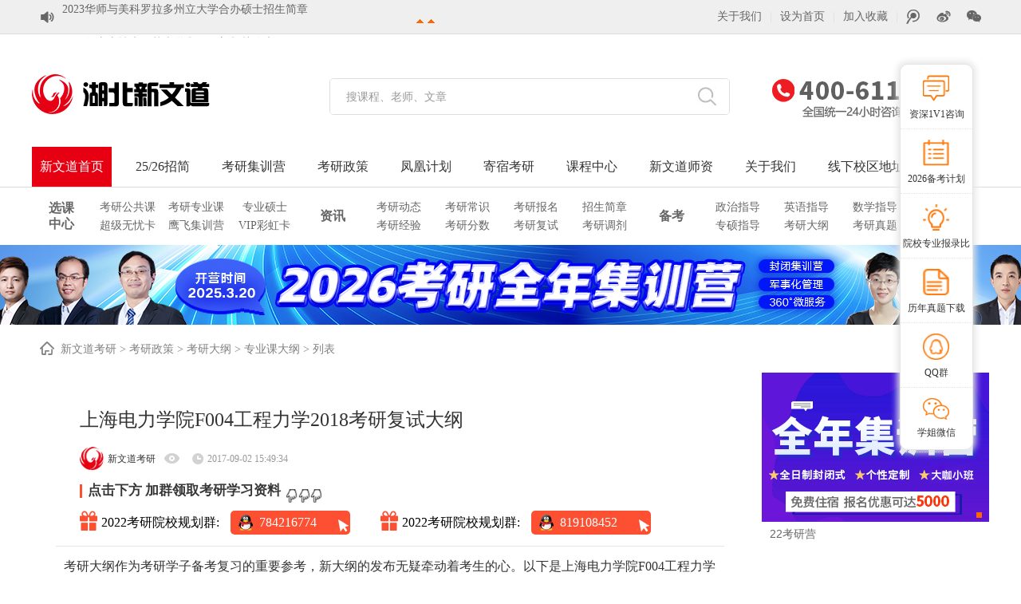

--- FILE ---
content_type: text/html; charset=utf-8
request_url: http://www.hbxinwendao.com/beikao/10051.html
body_size: 13041
content:
﻿<!DOCTYPE html>

<html>


<head> 

<meta http-equiv="Content-Type" content="text/html; charset=UTF-8">
    
<meta name="viewport" content="width=device-width,user-scalable=no">
<meta name="baidu-site-verification" content="code-CZjDs4Yro6">
	<title>上海电力学院F004工程力学2018考研复试大纲 - 2021考研专业课大纲_考研专业课大纲解析_考研专业课大纲下载 - 武汉新文道考研</title>
	<meta name="keywords" content="湖北新文道考研、武汉考研集训营、湖北考研辅导班、武汉考研培训机构">
	<meta name="description" content="考研大纲作为考研学子备考复习的重要参考，新大纲的发布无疑牵动着考生的心。以下是上海电力学院F004工程力学2018考研复试大纲，有意报考上   ">
    <meta name="format-detection" content="telephone=no" />
    <link rel="Bookmark" href="favicon.ico">
    <link rel="Shortcut Icon" href="favicon.ico" />
    <link rel="stylesheet" type="text/css" href="http://www.hbxinwendao.com/statics/css/wd2016/style_new.css" />
    <link rel="stylesheet" type="text/css" href="http://www.hbxinwendao.com/statics/css/wd2016/new_ind2.css" />
    <script type="text/javascript" src="http://www.hbxinwendao.com/statics/js/uaredirect.js"></script>
	<script type="text/javascript">uaredirect("http://m.hbxinwendao.com");</script>
    <script type="text/javascript" src="http://www.hbxinwendao.com/statics/js/wd2016/jquery.min.js"></script>
	<script type="text/javascript" src="http://www.hbxinwendao.com/statics/js/wd2016/jquery-ui.min.js"></script>
    <script type="text/javascript" src="http://www.hbxinwendao.com/statics/js/wd2016/common.js"></script>
    <script type="text/javascript" src="http://www.hbxinwendao.com/statics/js/wd2016/jquery.sgallery.js"></script>
    <script type="text/javascript" src="http://www.hbxinwendao.com/statics/js/wd2016/search_common.js"></script>
    <script type="text/javascript" src="http://www.hbxinwendao.com/statics/js/wd2016/Slide.js"></script>
</head>

<body>
    <div class="topNav">
        <div class="topNav-width clearfix">
            <div class="notice-top"> <i class="topinc icon-svg45"></i>
                <div class="hdt">
                    <a class="next"></a>
                    <ul style="display:none">
                    </ul>
                    <a class="prev"></a> <span style="display:none"></span> </div>
                <div class="bdt">
                    <ul class="infoList">
                                                                    <li> <a href="http://www.hbxinwendao.com/news/22547.html" target="_blank">2023华师与美科罗拉多州立大学合办硕士招生简章</a></li>
                                              <li> <a href="http://www.hbxinwendao.com/news/22543.html" target="_blank">2023年广东技术师范大学考研调剂相关公告</a></li>
                                              <li> <a href="http://www.hbxinwendao.com/news/22541.html" target="_blank">武汉大学2023考研初试成绩查询及复查方法</a></li>
                                              <li> <a href="http://www.hbxinwendao.com/news/22540.html" target="_blank">湖北各大学2023考研初试成绩查询时间</a></li>
                                              <li> <a href="http://www.hbxinwendao.com/news/22538.html" target="_blank">2023考研初试成绩查询时间汇总</a></li>
                         
                                           </ul>
                </div>
            </div>
            <dl class="tnLeft">
                <dd class="welcome"> </dd>
            </dl>
            <dl class="tnRight">
                <dd>
                    <h3><a href="http://www.hbxinwendao.com/list-2-1.html" rel="nofollow" target="_blank">关于我们</a></h3>
                </dd>
                <dd class="c1">|</dd>
                <dd>
                    <h3><a onClick="SetHome(this,window.location)" rel="nofollow" target="_blank">设为首页</a></h3>
                </dd>
                <dd class="c1">|</dd>
                <dd>
                    <h3><a onClick="AddFavorite(window.location,document.title)" rel="nofollow" target="_blank">加入收藏</a></h3>
                </dd>
                <dd class="c1">|</dd>
                <dd>
                    <h3><i class="topinc icon-tenbo"></i></h3>
                    <ul>
                        <em class="toparrow"></em> <img src="http://www.hbxinwendao.com/statics/images/wd2016/weibo_qq.jpg" />
                    </ul>
                </dd>
                <dd>
                    <h3><i class="topinc icon-weibo"></i></h3>
                    <ul>
                        <em class="toparrow"></em> <img src="http://www.hbxinwendao.com/statics/images/wd2016/weibo.jpg" />
                    </ul>
                </dd>
                <dd>
                    <h3><i class="topinc icon-weixin"></i></h3>
                    <ul class="allkc" style="">
                        <em class="toparrow"></em> <img src="http://www.hbxinwendao.com/statics/images/wd2016/weixin.jpg" />
                    </ul>
                </dd>
            </dl>
        </div>
    </div>
    <script type="text/javascript">
        jQuery(".notice-top").slide({
            titCell: ".hdt ul",
            mainCell: ".bdt ul",
            autoPage: true,
            effect: "top",
            autoPlay: true,
            vis: 1
        });
    </script>
    <script type="text/javascript">
        jQuery(".topNav").slide({
            trigger: "click",
            type: "menu", //效果类型
            titCell: "dd", // 鼠标触发对象
            targetCell: "ul", // 效果对象，必须被titCell包含
            delayTime: 0, // 效果时间
            defaultPlay: false, //默认不执行
            returnDefault: true // 返回默认
        });
    </script>
    <div class="btop"></div>
    <div class="header">
        <div class="clear"></div>
        <div class="top clearfix">
            <div class="logo">
                <a href="/" title="新文道考研">
                    <h2>新文道考研</h2>
                </a> 
                <div class="navfx nav_static">
				    <!-- <ul class="menu">
				        <li><span>全国分校 ∨</span>
				            <div class="submenuWrapper">
				                <ul class="submenu">
									<li><a href="http://www.xinwendao.cn" target="_blank">总部新文道</a></li>
				                    <li><a href="http://www.hbxinwendao.com" target="_blank">湖北新文道</a></li>
				                    <li><a href="https://beijing.xinwendao.cn/" target="_blank">北京新文道</a></li>
				                    <li><a href="http://gdxinwendao.com/" target="_blank">广东新文道</a></li>
				                    <li><a href="https://www.hnxwd.com/" target="_blank">河南新文道</a></li>
				                    <li><a href="http://ahxwdky.com/" target="_blank">安徽新文道</a></li>
				                    <li><a href="http://www.jsxinwendao.com/" target="_blank">江苏新文道</a></li>
				                    <li><a href="http://www.xinwendaoedu.cn/" target="_blank">浙江新文道</a></li>
				                    <li><a href="http://www.jxxinwendao.com/" target="_blank">江西新文道</a></li>
									<li><a href="http://scxinwendao.com/" target="_blank">四川新文道</a></li>
									<li><a href="https://www.ynwendu.com/" target="_blank">云南新文道</a></li>
									<li><a href="http://www.gywendu.cn/" target="_blank">贵州新文道</a></li>
									<li><a href="http://www.hbxinwendao.com/news/22419.html" target="_blank">更多分校</a></li>
				                </ul>
				            </div>
				        </li>
				    </ul> -->
				</div>
            </div>
            <div class="search-box">
                  <div class="search">
            	  <form name="search" type="get" action="/index.php">
            	  <input type="hidden" name="m" value="search"/>
            			<input type="hidden" name="c" value="index"/>
            			<input type="hidden" name="a" value="init"/>
            			<input type="hidden" name="siteid" value="1" id="siteid"/>
                    <input id="searchKey" name="q"  type="text" onBlur="if(this.value == ''){this.value = '搜课程、老师、文章';}" onFocus="if(this.value == '搜课程、老师、文章'){this.value = '';}" class="text" value="搜课程、老师、文章">
                    <div class="hotkey">
            															 
						 														
							<a href="http://www.hbxinwendao.com/index.php?m=content&c=tag&a=lists&tag=%E5%A4%8F%E4%BB%A4%E8%90%A5" target="_blank">夏令营</a>
							 
						 														
							<a href="http://www.hbxinwendao.com/index.php?m=content&c=tag&a=lists&tag=%E8%80%83%E7%A0%94%E8%8B%B1%E8%AF%AD" target="_blank">考研英语</a>
							 
						 														
							<a href="http://www.hbxinwendao.com/index.php?m=content&c=tag&a=lists&tag=%E8%80%83%E7%A0%94%E5%A4%A7%E7%BA%B2" target="_blank">考研大纲</a>
							 
						   
					            </div>
                    <input type="submit" value="" class="button search-btn">
            		</form>
                  </div>
                </div>
			
			    <script type="text/javascript">
				
				$(function() {
			$('#searchKey').focus(function() {
				//$(".hotkey").css("display","none");
				$(".search").css("border-color","#e60012");
			});
			$('#searchKey').blur(function() {
			//$(".hotkey").css("display","block");
			$(".search").css("border-color","#ddd");
			});
			})
			 </script>
            <div class="tel">
                <!-- <a href="http://www.hbxinwendao.com"></a>--><img src="http://www.hbxinwendao.com/statics/images/wd2016/tel.jpg"> 
            </div>
            <div class="nav">
                <div class="menus">
                    <ul>
                        <li><a class="on" href="http://www.hbxinwendao.com">新文道首页</a></li>
                                                                          <li><a  href="https://book.yunzhan365.com/vqmux/buum/mobile/index.html"  target="_blank">25/26招简</a></li>
                                                <li><a  href="http://www.hbxinwendao.com/zt/jfhjxy/"  target="_blank">考研集训营</a></li>
                                                <li><a  href="http://www.hbxinwendao.com/ask/"  target="_blank">考研政策</a></li>
                                                <li><a  href="http://www.hbxinwendao.com/zt/fhjh/"  target="_blank">凤凰计划</a></li>
                                                <li><a  href="http://www.hbxinwendao.com/zt/jisu/"  target="_blank">寄宿考研</a></li>
                                                <li><a  href="http://www.hbxinwendao.com/kecheng/"  target="_blank">课程中心</a></li>
                                                <li><a  href="http://www.hbxinwendao.com/teacher/"  target="_blank">新文道师资</a></li>
                                                <li><a  href="http://www.hbxinwendao.com/list-2-1.html"  target="_blank">关于我们</a></li>
                                                <li><a  href="http://www.hbxinwendao.com/list-165-1.html"  target="_blank">线下校区地址</a></li>
                                                					</ul>
                </div>
            </div>
        </div>
    </div><div class="wwf">
  <div class="nnav">
    <dl class="nav-kc">
      <dt><a>选课<br />
        中心</a></dt>
      <dd> <a href="" target="_blank">考研公共课</a><span>|</span> <a href="" target="_blank">考研专业课</a><span>|</span> <a href="" target="_blank">专业硕士</a> <a href="" target="_blank">超级无忧卡</a><span>|</span> <a href="" target="_blank">鹰飞集训营</a><span>|</span> <a href="" target="_blank">VIP彩虹卡</a> </dd>
    </dl>
    <dl>
      <dt class="b10"><a>资讯</a></dt>
      <dd> <a href="http://www.hbxinwendao.com/news/dongtai/" target="_blank">考研动态</a><span>|</span> <a href="http://www.hbxinwendao.com/ask/changshi/" target="_blank">考研常识</a><span>|</span> <a href="http://www.hbxinwendao.com/ask/baoming/" target="_blank">考研报名</a><span>|</span> <a href="http://www.hbxinwendao.com/news/zhaojian/" target="_blank">招生简章</a> <a href="http://www.hbxinwendao.com/news/jingyan/" target="_blank">考研经验</a><span>|</span><a href="http://www.hbxinwendao.com/ask/kyfs/fsfenshu/" target="_blank">考研分数</a><span>|</span> <a href="http://www.hbxinwendao.com/ask/kyfs/" target="_blank">考研复试</a><span>|</span> <a href="http://www.hbxinwendao.com/ask/kstj/" target="_blank">考研调剂</a> </dd>
    </dl>
    <dl>
      <dt class="b10"><a>备考</a></dt>
      <dd> <a href="http://www.hbxinwendao.com/beikao/kyzz/" target="_blank">政治指导</a><span>|</span> <a href="http://www.hbxinwendao.com/beikao/kyyy/" target="_blank">英语指导</a><span>|</span> <a href="http://www.hbxinwendao.com/beikao/kysx/" target="_blank">数学指导</a><span>|</span> <a href="http://www.hbxinwendao.com/beikao/zhuanyek/" target="_blank">专业课</a> <a href="http://www.hbxinwendao.com/beikao/zyshuoshi/" target="_blank">专硕指导</a><span>|</span> <a href="http://www.hbxinwendao.com/ask/dagang/" target="_blank">考研大纲</a><span>|</span> <a href="http://www.hbxinwendao.com/beikao/zhenti/" target="_blank">考研真题</a><span>|</span> <a href="http://www.hbxinwendao.com/ask/" target="_blank">考研问答</a> </dd>
    </dl>
  </div>
</div><div class="sbanner" style=" background-image:url(http://www.hbxinwendao.com/uploadfile/2024/1129/20241129103156172.jpg)"><a alt="2024 冲刺密训营"
    href="http://www.hbxinwendao.com/zt/ccmxy/" target="_blank" rel="nofollow"></a></div>
<div class="crumbs"><i class="iconfont icon-home"></i><a href="http://www.hbxinwendao.com" target="_blank">新文道考研</a><span> &gt; </span>
  <a href="http://www.hbxinwendao.com/ask/">考研政策</a> > <a href="http://www.hbxinwendao.com/ask/dagang/">考研大纲</a> > <a href="http://www.hbxinwendao.com/ask/dagang/zykdg/">专业课大纲</a> >  列表 </div>
<div class="main clear">
  <div class="con_l_con fl">
    <div class="con_l l_list">
      <div class="articleTitle">
        <h1>上海电力学院F004工程力学2018考研复试大纲</h1>
        <div class="spa">
          <p><img width="30" height="30" alt="头像" src="http://www.hbxinwendao.com/statics/images/wd2016/crumb.jpg">
            <font>新文道考研</font>
          </p>
          <p><img alt="阅览数" src="http://www.hbxinwendao.com/statics/images/wd2016/icon1.png"></p>
          <p id="hits"></p>
          <p><img alt="时间" src="http://www.hbxinwendao.com/statics/images/wd2016/icon2.png">2017-09-02 15:49:34</p>
          <!-- <p><img alt="QQ群交流" src="http://www.hbxinwendao.com/statics/images/wd2016/qq_16_16.png"><a href="https://jq.qq.com/?_wv=1027&k=g7GyQYZo" rel="nofollow" target="_blank">824843768</a></p> -->
        </div>
        <div class="lqtitle">
          <span class="blo"></span>
          <span class="clibot">点击下方 加群领取考研学习资料</span>
          <img class="click_icon" src="http://www.hbxinwendao.com/statics/images/wd2016/click.png" alt="">
        </div>
        <div class="qqrow">
          <div class="qq">
            <img class="liwu" src="http://www.hbxinwendao.com/statics/images/wd2016/liwu.png" alt="">
            <span class="lab">2022考研院校规划群:</span>
            <div class="qqqun">
            <div  class="qq_icon"><img src="http://www.hbxinwendao.com/statics/images/wd2016/qq_icon.png" alt="">
            </div>	
               <a href="https://jq.qq.com/?_wv=1027&k=GhrYBV4v" rel="nofollow" target="_blank">784216774</a>
               <img class="jiantou" src="http://www.hbxinwendao.com/statics/images/wd2016/jiantou.png" alt="">
                      </div>
          </div>
        
          <div class="qq">
            <img class="liwu" src="http://www.hbxinwendao.com/statics/images/wd2016/liwu.png" alt="">
            <span class="lab">2022考研院校规划群:</span>
            <div class="qqqun">
              <img class="qq_icon" src="http://www.hbxinwendao.com/statics/images/wd2016/qq_icon.png" alt="">
            <a href="https://jq.qq.com/?_wv=1027&k=GTVCdBmr" rel="nofollow" target="_blank">819108452</a>
            <img class="jiantou" src="http://www.hbxinwendao.com/statics/images/wd2016/jiantou.png" alt="">
                      </div>
          </div>
        </div>
      </div>
      <div class="articleText">
        <p><span style="margin: 0px; padding: 0px; color: rgb(51, 51, 51); font-family: 微软雅黑; font-size: 16px; text-indent: 32px;">考研大纲作为考研学子备考复习的重要参考，新大纲的发布无疑牵动着考生的心。以下是</span><span style="margin: 0px; padding: 0px; color: rgb(51, 51, 51); font-family: 微软雅黑; font-size: 16px; text-indent: 32px;">上海电力学院F004工程力学2018考研复试大纲，有意报考上海电力学院2018年硕士研究生的学生可参考阅读。目前有院校陆续开始发布2018考研大纲，</span><a href="http://www.hbxinwendao.com/" style="color: rgb(41, 131, 192); text-decoration: none; cursor: pointer; transition: all 0.5s ease 0s; font-family: 微软雅黑; font-size: 16px; text-indent: 32px;" target="_blank"><font face="微软雅黑"><span style="margin: 0px; padding: 0px; cursor: pointer; transition-duration: 0.5s; transition-property: all;">新文道考研</span></font><span style="margin: 0px; padding: 0px;">官网</span></a><span style="margin: 0px; padding: 0px; color: rgb(51, 51, 51); font-family: 微软雅黑; font-size: 16px; text-indent: 32px;">会为大家第一时间收集汇总，请大家密切关注!</span></p>
<p><span style="margin: 0px; padding: 0px; color: rgb(51, 51, 51); font-family: 微软雅黑; font-size: 16px; text-indent: 32px;">为了帮助广大考生复习备考，也应广大考生的要求，现提供我校自命题专业课的考试大纲供考生下载。考生在复习备考时，应全面复习，我校自命题专业课的考试大纲仅供参考。</span></p>
<p style="text-align: center;"><span style="margin: 0px; padding: 0px; color: rgb(51, 51, 51); font-family: 微软雅黑; font-size: 16px; text-indent: 32px;"><strong>上海电力学院2018年硕士研究生入学复试《工程力学》课程考试大纲</strong></span></p>
<p><span style="margin: 0px; padding: 0px; color: rgb(51, 51, 51); font-family: 微软雅黑; font-size: 16px; text-indent: 32px;">1、题目：上海电力学院2018年硕士研究生入学复试《工程力学》课程考试大纲</span></p>
<p><span style="margin: 0px; padding: 0px; color: rgb(51, 51, 51); font-family: 微软雅黑; font-size: 16px; text-indent: 32px;">2、参考书目：范钦珊主编. 工程力学. 机械工业出版社，2007</span></p>
<p><span style="margin: 0px; padding: 0px; color: rgb(51, 51, 51); font-family: 微软雅黑; font-size: 16px; text-indent: 32px;">3、复习的总体要求：</span></p>
<p><span style="margin: 0px; padding: 0px; color: rgb(51, 51, 51); font-family: 微软雅黑; font-size: 16px; text-indent: 32px;">学生应能熟悉平面任意力系的平衡条件;掌握物体系统平衡问题的求法;熟悉考虑摩擦的物体系统平衡问题的求法;掌握杆件轴向拉压变形、扭转变形及弯曲变形时的内力、应力及变形的求法;熟悉应力状态和强度理论的概念并能分析杆件组合变形的强度问题;掌握压杆的稳定性分析方法;掌握质点的运动方程、速度、加速度的求法;掌握平动、定轴转动和平面运动刚体内任意点速度和加速度的求解方法;熟悉牵连运动为平动和转动时动点的速度、加速度计的求解方法;熟悉质点运动微分方程求解质点动力学问题;掌握利用动力学普遍定理(包括动量定理、动量矩定理和动能定理)求解质点及质系的动力学问题;熟悉达朗贝尔原理求解质点及质点系的动力学问题。</span></p>
<p><span style="margin: 0px; padding: 0px; color: rgb(51, 51, 51); font-family: 微软雅黑; font-size: 16px; text-indent: 32px;">4、 复习内容：</span></p>
<p><span style="margin: 0px; padding: 0px; color: rgb(51, 51, 51); font-family: 微软雅黑; font-size: 16px; text-indent: 32px;">4.1工程静力学部分</span></p>
<p><span style="margin: 0px; padding: 0px; color: rgb(51, 51, 51); font-family: 微软雅黑; font-size: 16px; text-indent: 32px;">1)熟悉各种常见约束的性质，对简单的物体系统，能熟练地取分离体并画出受力图。</span></p>
<p><span style="margin: 0px; padding: 0px; color: rgb(51, 51, 51); font-family: 微软雅黑; font-size: 16px; text-indent: 32px;">2)熟悉力、力矩和力偶等基本概念及其性质，能熟练地计算力的投影、力对点之矩和力对轴之矩。</span></p>
<p><span style="margin: 0px; padding: 0px; color: rgb(51, 51, 51); font-family: 微软雅黑; font-size: 16px; text-indent: 32px;">3)掌握各种类型力系的简化方法，熟悉简化结果，能熟练地计算主矢量和主矩。</span></p>
<p><span style="margin: 0px; padding: 0px; color: rgb(51, 51, 51); font-family: 微软雅黑; font-size: 16px; text-indent: 32px;">4)能应用各种类型力系的平衡条件和平衡方程求解单个物体和简单物体系统的平衡问题。对平面一般力系的平衡问题，能熟练地取分离体和运用各种形式的平衡方程求解。</span></p>
<p><span style="margin: 0px; padding: 0px; color: rgb(51, 51, 51); font-family: 微软雅黑; font-size: 16px; text-indent: 32px;">5)理解滑动摩擦的概念和摩擦力的特征，能求解考虑摩擦时的平衡问题，了解滚阻的概念。</span></p>
<p><span style="margin: 0px; padding: 0px; color: rgb(51, 51, 51); font-family: 微软雅黑; font-size: 16px; text-indent: 32px;">4.2材料力学部分</span></p>
<p><span style="margin: 0px; padding: 0px; color: rgb(51, 51, 51); font-family: 微软雅黑; font-size: 16px; text-indent: 32px;">1)材料在拉伸、压缩时的力学性能</span></p>
<p><span style="margin: 0px; padding: 0px; color: rgb(51, 51, 51); font-family: 微软雅黑; font-size: 16px; text-indent: 32px;">熟悉低碳钢、铸铁拉伸，压缩实验的应力一应变曲线;熟悉材料的力学性能指标。</span></p>
<p><span style="margin: 0px; padding: 0px; color: rgb(51, 51, 51); font-family: 微软雅黑; font-size: 16px; text-indent: 32px;">2)轴向拉伸和压缩变形</span></p>
<p><span style="margin: 0px; padding: 0px; color: rgb(51, 51, 51); font-family: 微软雅黑; font-size: 16px; text-indent: 32px;">熟悉轴力和轴力图;掌握杆件横截面和斜截面上的应力计算公式及强度条件;掌握杆件变形的计算公式;熟悉简单的拉压超静定问题的求法。</span></p>
<p><span style="margin: 0px; padding: 0px; color: rgb(51, 51, 51); font-family: 微软雅黑; font-size: 16px; text-indent: 32px;">3)剪切和挤压</span></p>
<p><span style="margin: 0px; padding: 0px; color: rgb(51, 51, 51); font-family: 微软雅黑; font-size: 16px; text-indent: 32px;">了解剪切和挤压的概念;掌握剪切和挤压的实用计算及强度条件。</span></p>
<p><span style="margin: 0px; padding: 0px; color: rgb(51, 51, 51); font-family: 微软雅黑; font-size: 16px; text-indent: 32px;">4)圆轴扭转变形</span></p>
<p><span style="margin: 0px; padding: 0px; color: rgb(51, 51, 51); font-family: 微软雅黑; font-size: 16px; text-indent: 32px;">熟悉扭矩和扭矩图;掌握圆轴扭转切应力计算公式及强度条件;熟悉切应力互等定理;掌握圆轴扭转变形的计算公式及刚度条件;扭转角计算及刚度条件。</span></p>
<p><span style="margin: 0px; padding: 0px; color: rgb(51, 51, 51); font-family: 微软雅黑; font-size: 16px; text-indent: 32px;">5)截面几何性质</span></p>
<p><span style="margin: 0px; padding: 0px; color: rgb(51, 51, 51); font-family: 微软雅黑; font-size: 16px; text-indent: 32px;">熟悉静矩和形心的概念;熟悉惯性矩和惯性积的概念;掌握平行轴公式并应用于平面图形惯性矩的计算;熟悉形心主轴及形心主惯性矩概念;熟练计算平面图形的形心主惯性矩。</span></p>
<p><span style="margin: 0px; padding: 0px; color: rgb(51, 51, 51); font-family: 微软雅黑; font-size: 16px; text-indent: 32px;">6)弯曲</span></p>
<p><span style="margin: 0px; padding: 0px; color: rgb(51, 51, 51); font-family: 微软雅黑; font-size: 16px; text-indent: 32px;">熟悉粱的内力方程;熟悉分布载荷、剪力、弯矩之间的微积分关系;熟练绘制梁的剪力图和弯矩图;掌握梁平面弯曲的正应力强度条件：熟悉切应力强度条件;熟悉求解粱弯曲变形的积分法;掌握求解梁弯曲变形的叠加法。</span></p>
<p><span style="margin: 0px; padding: 0px; color: rgb(51, 51, 51); font-family: 微软雅黑; font-size: 16px; text-indent: 32px;">7)应力状态</span></p>
<p><span style="margin: 0px; padding: 0px; color: rgb(51, 51, 51); font-family: 微软雅黑; font-size: 16px; text-indent: 32px;">了解单元体、应力状态及主应力等概念;掌握平面应力状态分析的解析法;熟悉平面应力状态的应力圆法;掌握广义胡克定律;掌握四个常用的强度理论。</span></p>
<p><span style="margin: 0px; padding: 0px; color: rgb(51, 51, 51); font-family: 微软雅黑; font-size: 16px; text-indent: 32px;">8)组合变形</span></p>
<p><span style="margin: 0px; padding: 0px; color: rgb(51, 51, 51); font-family: 微软雅黑; font-size: 16px; text-indent: 32px;">了解组合变形的概念;掌握拉(压)一弯组合、弯一扭组合情况下杆件的强度校核。</span></p>
<p><span style="margin: 0px; padding: 0px; color: rgb(51, 51, 51); font-family: 微软雅黑; font-size: 16px; text-indent: 32px;">9)压杆稳定</span></p>
<p><span style="margin: 0px; padding: 0px; color: rgb(51, 51, 51); font-family: 微软雅黑; font-size: 16px; text-indent: 32px;">熟悉临界载荷概念;掌握三种压杆的的稳定性校核;了解提高压杆稳定性的措施。</span></p>
<p><span style="margin: 0px; padding: 0px; color: rgb(51, 51, 51); font-family: 微软雅黑; font-size: 16px; text-indent: 32px;">4.3 运动学部分</span></p>
<p><span style="margin: 0px; padding: 0px; color: rgb(51, 51, 51); font-family: 微软雅黑; font-size: 16px; text-indent: 32px;">1)掌握描述点运动的矢量法、直角坐标法和弧坐标法，能求点的轨迹，并能熟练地求解与点的速度和加速度的有关问题。</span></p>
<p><span style="margin: 0px; padding: 0px; color: rgb(51, 51, 51); font-family: 微软雅黑; font-size: 16px; text-indent: 32px;">2)熟悉刚体平动和定轴转动的特征;能熟练地求解与定轴转动刚体的角速度和角加速度以及刚体内各点的速度和加速度的有关问题;熟悉掌握角速度和角加速度以及刚体内各点的速度和加速度的矢量表示法。</span></p>
<p><span style="margin: 0px; padding: 0px; color: rgb(51, 51, 51); font-family: 微软雅黑; font-size: 16px; text-indent: 32px;">3)掌握运动合成与分解的基本概念和方法;熟练掌握点的速度合成定理和牵连运动为平动时的加速度合成定理及其运用，掌握牵连运动为定轴转动时的加速度合成定理及其运用。</span></p>
<p><span style="margin: 0px; padding: 0px; color: rgb(51, 51, 51); font-family: 微软雅黑; font-size: 16px; text-indent: 32px;">4)熟悉刚体平面运动的特征;能熟练运用基点法、瞬心法和速度投影法求解有关速度的问题;能熟练运用基点法求解有关加速度的问题;对常见平面机构能熟练地进行加速度分析。</span></p>
<p><span style="margin: 0px; padding: 0px; color: rgb(51, 51, 51); font-family: 微软雅黑; font-size: 16px; text-indent: 32px;">4.4 动力学部分</span></p>
<p><span style="margin: 0px; padding: 0px; color: rgb(51, 51, 51); font-family: 微软雅黑; font-size: 16px; text-indent: 32px;">1)能建立质点的运动微分方程，能求解简单情况下运动微分方程的积分。</span></p>
<p><span style="margin: 0px; padding: 0px; color: rgb(51, 51, 51); font-family: 微软雅黑; font-size: 16px; text-indent: 32px;">2)能理解并计算动力学中各基本物理量(动量、动量矩、动能、冲量、功、势能等)。</span></p>
<p><span style="margin: 0px; padding: 0px; color: rgb(51, 51, 51); font-family: 微软雅黑; font-size: 16px; text-indent: 32px;">3)熟练掌握动力学普遍定理(包括动量定理、对固定点和质心的动量矩定理、动能定理)及相应的守恒定理，能熟练地选择和运用这些定理求解质点、质点系的动力学问题。</span></p>
<p><span style="margin: 0px; padding: 0px; color: rgb(51, 51, 51); font-family: 微软雅黑; font-size: 16px; text-indent: 32px;">4)掌握刚体转动惯量的计算，了解惯性积和惯性主轴的概念，会判定简单情况下刚体的惯性主轴。</span></p>
<p><span style="margin: 0px; padding: 0px; color: rgb(51, 51, 51); font-family: 微软雅黑; font-size: 16px; text-indent: 32px;">5)能运用刚体定轴转动和平面运动的微分方程求解有关问题。</span></p>
<p><span style="margin: 0px; padding: 0px; color: rgb(51, 51, 51); font-family: 微软雅黑; font-size: 16px; text-indent: 32px;">6)了解惯性力的概念，掌握刚体平动、对称刚体作定轴转动和平面运动时惯性力系简化结果的计算;掌握达朗伯原理(动静法)的运用，了解定轴转动刚体动反力的概念和消除动反力的条件。</span></p>
<p style="margin: 20px 0px 0px; padding: 0px; border: 0px; line-height: 28px; text-indent: 2rem;"><span style="margin: 0px; padding: 0px; color: rgb(51, 51, 51); font-family: 微软雅黑; font-size: 16px; text-indent: 32px;"><span style="margin: 0px; padding: 0px;"><span style="margin: 0px; padding: 0px; text-indent: 2rem;">为了帮助考生更好地复习，新文道考研为广大学子推出2018考研<a href="http://www.hbxinwendao.com/zt/vipchk/" style="color: rgb(41, 131, 192); text-decoration: none; cursor: pointer; transition: all 0.5s ease 0s;" target="_blank">特训彩虹卡</a></span><span style="margin: 0px; padding: 0px; text-indent: 2rem;">、<a href="http://www.hbxinwendao.com/zt/vip1v1/" style="color: rgb(41, 131, 192); text-decoration: none; cursor: pointer; transition: all 0.5s ease 0s;" target="_blank">考研一对一</a></span><span style="margin: 0px; padding: 0px; text-indent: 2rem;">、</span><a href="http://www.hbxinwendao.com/zt/qjjxy/" style="color: rgb(41, 131, 192); text-decoration: none; cursor: pointer; transition: all 0.5s ease 0s; text-indent: 2rem;">秋季集训营</a><span style="margin: 0px; padding: 0px; text-indent: 2rem;">等课程系列备考专题，针对每一个科目要点进行深入的备考指导，还会根据考研大纲进行针对性的辅导~欢迎广大考生了解咨询。</span></span></span></p>
<p style="margin: 20px 0px 0px; padding: 0px; border: 0px; line-height: 28px; text-indent: 2rem;"><span style="margin: 0px; padding: 0px; color: rgb(51, 51, 51); font-family: 微软雅黑; font-size: 16px; text-indent: 32px;"><span style="margin: 0px; padding: 0px;"><strong><span style="margin: 0px; padding: 0px; color: rgb(255, 0, 0);">推荐阅读</span></strong><span style="margin: 0px; padding: 0px;">：<a href="http://www.hbxinwendao.com/news/6843.html" style="color: rgb(41, 131, 192); text-decoration: none; cursor: pointer; transition: all 0.5s ease 0s;" target="_blank">★</a>&nbsp;</span><a href="http://www.hbxinwendao.com/news/3850.html" style="color: rgb(41, 131, 192); text-decoration: none; cursor: pointer; transition: all 0.5s ease 0s;" target="_blank">全国各院校2018考研招生简章</a><br />
<span style="margin: 0px; padding: 0px;">&nbsp; &nbsp; &nbsp; &nbsp; &nbsp; &nbsp; &nbsp; &nbsp; &nbsp; &nbsp; &nbsp;&nbsp;<a href="http://www.hbxinwendao.com/news/6843.html" style="color: rgb(41, 131, 192); text-decoration: none; cursor: pointer; transition: all 0.5s ease 0s;" target="_blank">&nbsp;★</a>&nbsp;</span><font color="#2983c0"><a href="http://www.hbxinwendao.com/news/6843.html" style="color: rgb(41, 131, 192); text-decoration: none; cursor: pointer; transition: all 0.5s ease 0s;" target="_blank">全国各院校2018考研招生专业目录</a></font><br />
<span style="margin: 0px; padding: 0px;">&nbsp; &nbsp; &nbsp; &nbsp; &nbsp; &nbsp; &nbsp; &nbsp; &nbsp; &nbsp; &nbsp; &nbsp;<a href="http://www.hbxinwendao.com/news/6843.html" style="color: rgb(41, 131, 192); text-decoration: none; cursor: pointer; transition: all 0.5s ease 0s;" target="_blank">★</a>&nbsp;<a href="http://www.hbxinwendao.com/news/7490.html" style="color: rgb(41, 131, 192); text-decoration: none; cursor: pointer; transition: all 0.5s ease 0s;" target="_blank">全国各院校2018考研参考书目</a></span></span></span></p>
		<p>本文素材来源于网络，由武汉新文道考研进行整理，想了解更多关于考研相关资讯，敬请关注新文道考研，我们将为同学们奉上全面完整的时下考研相关资讯。</p>
      </div>
      <div class="tags"></div>
       <div class="morelist clear">
        <div class="morelist_c fl">
          <h4><a target="_blank" href="http://www.hbxinwendao.com/fuwu/huodong/">活动公告</a></h4>
          <ul class="ulist">
                                    <li>· <a href="http://www.hbxinwendao.com/news/22283.html" target="_blank">【行业新闻】宁波诺丁汉大学将于17日举办研究生博士新生见面会</a></li>
                        <li>· <a href="http://www.hbxinwendao.com/news/22270.html" target="_blank">情暖人间！湖北新文道开展守护特殊儿童六一捐款活动！</a></li>
                        <li>· <a href="http://www.hbxinwendao.com/news/21470.html" target="_blank">新文道四六级免费领取</a></li>
                                  </ul>
          <div class="clear"></div>
        </div>
        <div class="morelist_c fr">
          <h4><a target="_blank" href="http://www.hbxinwendao.com/kecheng/">热门课程</a></h4>
          <ul class="ulist">
                                    <li>· <a href="http://www.hbxinwendao.com/index.php?m=content&c=index&a=show&catid=252&id=574" target="_blank">凤凰A计划-单科辅导</a></li>
                        <li>· <a href="http://www.hbxinwendao.com/index.php?m=content&c=index&a=show&catid=252&id=579" target="_blank">凤凰B计划-单科辅导</a></li>
                        <li>· <a href="http://www.hbxinwendao.com/index.php?m=content&c=index&a=show&catid=252&id=580" target="_blank">凤凰C计划-单科辅导</a></li>
                                  </ul>
          <div class="clear"></div>
        </div>
        <div class="morelist_c fl">
          <h4><a target="_blank" href="http://www.hbxinwendao.com/beikao/">复习备考</a></h4>
          <ul class="ulist">
                                    <li>· <a href="http://www.hbxinwendao.com/beikao/21083.html" target="_blank">2021考研政治真题及答案解析(完整版)</a></li>
                        <li>· <a href="http://www.hbxinwendao.com/beikao/18897.html" target="_blank">2020考研管理类联考真题及答案解析</a></li>
                        <li>· <a href="http://www.hbxinwendao.com/beikao/18569.html" target="_blank">全国MPAcc各院校2020考研招生信息汇总</a></li>
                                  </ul>
          <div class="clear"></div>
        </div>
        <div class="morelist_c fr">
          <h4><a target="_blank" href="http://www.hbxinwendao.com/news/">考研资讯</a></h4>
          <ul class="ulist">
                                    <li>· <a href="http://www.hbxinwendao.com/beikao/22406.html" target="_blank">湖北硕士点：华中科技大学考研手册-湖北考研</a></li>
                        <li>· <a href="http://www.hbxinwendao.com/news/22308.html" target="_blank">2023在职研究生：同等学力申硕报名及考试指南</a></li>
                        <li>· <a href="http://www.hbxinwendao.com/beikao/20042.html" target="_blank">全国各大考研院校2020考研报录比数据汇总(持续更新)</a></li>
                                  </ul>
          <div class="clear"></div>
        </div>
      </div>      <div class="articleShare clear">
        <div class="fl">
          <html xmlns:wb="http://open.weibo.com/wb">
          <script src="http://tjs.sjs.sinajs.cn/open/api/js/wb.js" type="text/javascript" charset="utf-8"></script>
          <wb:follow-button uid="  7568514441" type="red_3" width="100%" height="24"></wb:follow-button>
        </div>
        <div class="fr">
          <div class="bdsharebuttonbox bdshare-button-style0-32" data-bd-bind="1470046052192">
            <font style="float:left; color:#999; line-height:40px">快给朋友分享吧！</font> <a title="分享到微信" data-cmd="weixin"
              class="bds_weixin" href="#" target="_blank" rel="nofollow"></a> <a title="分享到新浪微博" data-cmd="tsina" class="bds_tsina" href="#" target="_blank" rel="nofollow"></a> <a
              title="分享到QQ空间" data-cmd="qzone" class="bds_qzone" href="#" target="_blank" rel="nofollow"></a> <a data-cmd="more" class="bds_more"
              href="#" target="_blank" rel="nofollow"></a>
          </div>
          <script>
            window._bd_share_config = {
              "common": {
                "bdSnsKey": {},
                "bdText": "",
                "bdMini": "1",
                "bdMiniList": false,
                "bdPic": "",
                "bdStyle": "0",
                "bdSize": "32"
              },
              "share": {}
            };
            with(document) 0[(getElementsByTagName('head')[0] || body).appendChild(createElement('script')).src =
              'http://bdimg.share.baidu.com/static/api/js/share.js?v=89860593.js?cdnversion=' + ~(-new Date() / 36e5)];
          </script>
        </div>
      </div>
      <div class="articleState">
        <h4>非特殊说明，本文版权系原作者，转载请注明出处</h4>
        <span>本文地址：<a href="http://www.hbxinwendao.com/beikao/10051.html" target="_blank">http://www.hbxinwendao.com/beikao/10051.html</a></span>
      </div>
    </div>
    <div class="sxw">
      <p>上一篇：<a href="http://www.hbxinwendao.com/beikao/10050.html" target="_blank">上海电力学院F003专业基础综合2018考研复试大纲</a></p>
      <p>下一篇：<a href="http://www.hbxinwendao.com/beikao/10053.html" target="_blank">上海电力学院F005半导体物理2018考研复试大纲</a></p>
    </div>
    <div class="row_box">
      <div class="utitle"> <p class="t">热门专题</p></div>
      <div class="adLzt clear">
        <script language="javascript" src="http://www.hbxinwendao.com/caches/poster_js/14.js"></script>
      </div>
    </div>
    <div class="b20"></div>
    <div class="con_l l_list">
      <div class="mainMore">
        <div class="mainMoreTitle">
          <h3>猜你喜欢</h3>
        </div>
        <ul class="ulist">
                              <li>· <a class="cate" href="http://www.hbxinwendao.com/ask/dagang/zykdg/" target="_blank">专业课大纲</a>|<a
              href="http://www.hbxinwendao.com/beikao/22343.html" target="_blank">暨南大学2023年硕士入学考试考试大纲308护理专业考试大纲</a><span>2022-08-19 14:52</span></li>
                    <li>· <a class="cate" href="http://www.hbxinwendao.com/ask/dagang/zykdg/" target="_blank">专业课大纲</a>|<a
              href="http://www.hbxinwendao.com/beikao/20353.html" target="_blank">武汉理工大学2021考研903管理学原理考试大纲及参考书目</a><span>2020-09-27 16:51</span></li>
                    <li>· <a class="cate" href="http://www.hbxinwendao.com/ask/dagang/zykdg/" target="_blank">专业课大纲</a>|<a
              href="http://www.hbxinwendao.com/beikao/20352.html" target="_blank">武汉理工大学2021考研943管理信息系统考试大纲</a><span>2020-09-27 16:45</span></li>
                    <li>· <a class="cate" href="http://www.hbxinwendao.com/ask/dagang/zykdg/" target="_blank">专业课大纲</a>|<a
              href="http://www.hbxinwendao.com/beikao/20351.html" target="_blank">武汉理工大学2021考研881运筹学考试大纲及参考书目</a><span>2020-09-27 16:37</span></li>
                    <li>· <a class="cate" href="http://www.hbxinwendao.com/ask/dagang/zykdg/" target="_blank">专业课大纲</a>|<a
              href="http://www.hbxinwendao.com/beikao/20350.html" target="_blank">武汉理工大学2021考研946管理综合考试大纲及参考书目</a><span>2020-09-27 16:30</span></li>
                            </ul>
      </div>
    </div>
  </div>
  <div class="main_r fr"> <div class="RadBox">
      <ul class="pic">
            		  		   <li><a href="http://www.hbxinwendao.com/zt/2021/22kyqnjxy/" alt="22考研营" target="_blank"><img title="22考研营" src="http://www.hbxinwendao.com/uploadfile/2021/0327/20210327025930550.png"/></a></li>
	        </ul>
      <div class="txt-bg"></div>
      <div class="txt">
        <ul>
          		  		   <li><a href="http://www.hbxinwendao.com/zt/2021/22kyqnjxy/" alt="22考研营" target="_blank">22考研营</a></li>
	  	          </ul>
      </div>
      <ul class="num">
       		  		   <li></li>
	  	  		        </ul>
    </div>
    <script type="text/javascript">
		jQuery(".RadBox").slide({ titCell:".num li", mainCell:".pic",effect:"fold", autoPlay:true,trigger:"click",
			//下面startFun代码用于控制文字上下切换
			startFun:function(i){
				 jQuery(".RadBox .txt li").eq(i).animate({"bottom":0}).siblings().animate({"bottom":-30});
			}
		});
	</script>
    <div class="b20"></div>
    <div class="row_box">
      <div class="utitle"> <a class="t" href="http://www.hbxinwendao.com/kecheng/">热门专题</a><a target="_blank" href="http://www.hbxinwendao.com/kecheng/" class="umore iconfont icon-gengduo"></a> </div>
      <div class="con_box box_s clear">
        <div class="hd_list pb15">
          <ul>
		 		 		  		  			 <li><span class="num">1</span>
				  <p><a href="http://www.hbxinwendao.com/zt/2021/22kyqnjxy/" target="_blank">考研常识汇总</a></p>
				  <div class="dis_pi"><a href="http://www.hbxinwendao.com/zt/2021/22kyqnjxy/" target="_blank"><img src="http://www.hbxinwendao.com/uploadfile/2021/0423/20210423051147732.png"></a></div>
				</li>
					  		  			 <li><span class="num">2</span>
				  <p><a href="http://www.hbxinwendao.com/zt/2021/22kyqnjxy/" target="_blank">历年考研分数线汇总</a></p>
				  <div class="dis_pi"><a href="http://www.hbxinwendao.com/zt/2021/22kyqnjxy/" target="_blank"><img src="http://www.hbxinwendao.com/uploadfile/2021/0326/20210326062404895.png"></a></div>
				</li>
					  		  			 <li><span class="num">3</span>
				  <p><a href="http://www.hbxinwendao.com/zt/2021/22kyqnjxy/" target="_blank">2020考研专业院校如何选择</a></p>
				  <div class="dis_pi"><a href="http://www.hbxinwendao.com/zt/2021/22kyqnjxy/" target="_blank"><img src="http://www.hbxinwendao.com/uploadfile/2021/0326/20210326062450335.png"></a></div>
				</li>
					  		  			 <li><span class="num c">4</span>
				  <p><a href="http://www.hbxinwendao.com/zt/2021/22kyqnjxy/" target="_blank">2020考研高校招生简章汇总</a></p>
				  <div class="dis_pi"><a href="http://www.hbxinwendao.com/zt/2021/22kyqnjxy/" target="_blank"><img src="http://www.hbxinwendao.com/uploadfile/2021/0326/20210326062435982.png"></a></div>
				</li>
					  		  			 <li><span class="num c">5</span>
				  <p><a href="http://www.hbxinwendao.com/zt/2021/22kyqnjxy/" target="_blank">2020考研大纲及解析汇总</a></p>
				  <div class="dis_pi"><a href="http://www.hbxinwendao.com/zt/2021/22kyqnjxy/" target="_blank"><img src="http://www.hbxinwendao.com/uploadfile/2021/0326/20210326062031112.png"></a></div>
				</li>
					  		            </ul>
        </div>
        <script type="text/javascript">
	jQuery(".hd_list").slide({ titCell:"li",triggerTime:0 });
	</script>
      </div>
    </div>
    <div class="b20"></div>
    <div class="row_box">
      <div class="utitle"> <a class="t" href="http://www.hbxinwendao.com/news/">热门关注</a><a target="_blank" href="http://www.hbxinwendao.com/news/" class="umore iconfont icon-gengduo"></a> </div>
      <div class="con_box box_s clear">
        <ul class="toplist clear pb15">
         		            			  <li><i>1</i><a href="http://www.hbxinwendao.com/beikao/20152.html" target="_blank">武汉纺织大学2021考研637设计理论大纲及参考书目</a></li>
			  			 			  <li><i>2</i><a href="http://www.hbxinwendao.com/beikao/12095.html" target="_blank">南京信息工程大学834中国古代史2018考研初试大纲</a></li>
			  			 			  <li><i>3</i><a href="http://www.hbxinwendao.com/beikao/11710.html" target="_blank">黄冈师范学院初等数学研究2018考研加试科目大纲</a></li>
			  			 			  <li><i class="c">4</i><a href="http://www.hbxinwendao.com/beikao/6404.html" target="_blank">华中科技大学625社会保障概论2017考研大纲</a></li>
			  			 			  <li><i class="c">5</i><a href="http://www.hbxinwendao.com/beikao/6607.html" target="_blank">华中科技大学951信息管理概论2017考研大纲</a></li>
			  			 			  <li><i class="c">6</i><a href="http://www.hbxinwendao.com/beikao/1569.html" target="_blank">2017年考研计算机学科专业基础综合考试大纲原文</a></li>
			  			 			  <li><i class="c">7</i><a href="http://www.hbxinwendao.com/beikao/6401.html" target="_blank">华中科技大学623物理化学2017考研大纲</a></li>
			  			 			  <li><i class="c">8</i><a href="http://www.hbxinwendao.com/beikao/6334.html" target="_blank">华中科技大学614管理学2017考研大纲</a></li>
			  			 			  <li><i class="c">9</i><a href="http://www.hbxinwendao.com/beikao/6606.html" target="_blank">华中科技大学950生理学2017考研大纲</a></li>
			  			 			  <li><i class="c">10</i><a href="http://www.hbxinwendao.com/beikao/6519.html" target="_blank">华中科技大学853经济学综合2017考研大纲</a></li>
			  			                  </ul>
      </div>
    </div>
    <div class="b20"></div>
   <div class="row_box">
      <div class="utitle"> <a class="t" href="#">研友交流</a><a target="_blank" href="#" class="umore iconfont icon-gengduo"></a> </div>
      <div class="con_box box_s clear">
        <ul class="qqun">
		<ul>
<li><span>2024考研交流学习群：</span><a href="https://jq.qq.com/?_wv=1027&amp;k=sGUPY6po" target="_blank">824843768</a><img src="http://img.kuakao.com/upload/article/2013/04/19/0cd8122937c545a9aa75c7be973bc3db.gif" /></li>
<li><span>湖北考研交流6群：</span><a href="https://jq.qq.com/?_wv=1027&amp;k=CBodAswx" target="_blank">784216774</a><img src="http://img.kuakao.com/upload/article/2013/04/19/0cd8122937c545a9aa75c7be973bc3db.gif" /></li>
<li><span>湖北考研交流16群：</span><a href="https://jq.qq.com/?_wv=1027&amp;k=GCY3wXsv" target="_blank">824843768</a><img src="http://img.kuakao.com/upload/article/2013/04/19/0cd8122937c545a9aa75c7be973bc3db.gif" /></li>
<li><span>数学直播答疑群：</span><a href="https://jq.qq.com/?_wv=1027&amp;k=lcrOOzdw" target="_blank">472367607</a><img src="http://img.kuakao.com/upload/article/2013/04/19/0cd8122937c545a9aa75c7be973bc3db.gif" /></li>
<li><span>武汉大学2024考研群：</span><a href="https://jq.qq.com/?_wv=1027&amp;k=sGUPY6po" target="_blank">824843768</a><img src="http://img.kuakao.com/upload/article/2013/04/19/0cd8122937c545a9aa75c7be973bc3db.gif" /></li>
<li><span>武汉2024考研交流群：</span><a href="https://jq.qq.com/?_wv=1027&amp;k=sGUPY6po" target="_blank">824843768</a><img src="http://img.kuakao.com/upload/article/2013/04/19/0cd8122937c545a9aa75c7be973bc3db.gif" /></li>
</ul>        </ul>
      </div>
    </div>    <div class="b20"></div>
<!--    <div class="row_box rnweibo">
      <iframe width="285" height="475" id="weibo" frameborder="0" scrolling="no" src="http://widget.weibo.com/weiboshow/index.php?language=&width=285&height=475&fansRow=2&ptype=1&speed=300&skin=1&isTitle=0&noborder=0&isWeibo=1&isFans=0&uid=7568514441&verifier=b3593ceb&dpc=1"></iframe>
    </div> --> </div>
</div>
<div class="b20"></div>
<div id="navBtn"></div>

<!-- <script src="https://cdn.bootcss.com/jquery/3.4.1/jquery.js"></script> -->
<script>
  $("#navBtn").load("http://www.hbxinwendao.com/common/navBtn/index.html");
  $.getScript("http://www.hbxinwendao.com/common/navBtn/js/index.js",function(){    
});
</script>
<script language="JavaScript" src="http://www.hbxinwendao.com/api.php?op=count&id=10051&modelid=1"></script>
<div id="footer" class="footer ftit">
  <div class="foot-info">
    <div class="footer-con">
      <div class="foot-items cf" id="cf">
        <dl class="foot-item cf">
          <dt class="tit">课程中心</dt>
          <dd><a target="_blank" href="/zt/jfhjxy/" class="link" rel="nofollow">金凤凰集训营</a></dd>
          <dd><a target="_blank" href="" class="link" rel="nofollow">VIP高端</a></dd>
          <dd><a target="_blank" href="" class="link" rel="nofollow">考研公共课</a></dd>
          <dd><a target="_blank" href="" class="link" rel="nofollow">考研专业课</a></dd>
          <dd><a target="_blank" href="" class="link" rel="nofollow">考研专硕</a></dd>
        </dl>
        <dl class="foot-item cf">
          <dt class="tit">考研信息</dt>
          <dd><a target="_blank" href="http://www.hbxinwendao.com/ask/baoming/" class="link" >考研报名</a></dd>
          <dd><a target="_blank" href="http://www.hbxinwendao.com/news/zhaojian/" class="link" >招生简章</a></dd>
          <dd><a target="_blank" href="http://www.hbxinwendao.com/ask/queren/" class="link" >现场确认</a></dd>
          <dd><a target="_blank" href="http://www.hbxinwendao.com/ask/chaxun/" class="link" >成绩查询</a></dd>
          <dd><a target="_blank" href="http://www.hbxinwendao.com/ask/kyfs/" class="link" >考研复试</a></dd>
        </dl>
        <dl class="foot-item cf">
          <dt class="tit">备考指南</dt>
          <dd><a target="_blank" href="http://www.hbxinwendao.com/news/yxzyxz/" class="link" >院校专业选择</a></dd>
          <dd><a target="_blank" href="http://www.hbxinwendao.com/ask/changshi/" class="link" >考研常识</a></dd>
          <dd><a target="_blank" href="http://www.hbxinwendao.com/ask/dagang/" class="link" >考研大纲</a></dd>
          <dd><a target="_blank" href="http://www.hbxinwendao.com/news/jingyan/" class="link" >考研经验</a></dd>
          <dd><a target="_blank" href="http://www.hbxinwendao.com/beikao/bkzn/" class="link" >备考技巧</a></dd>
		  <dd><a target="_blank" href="http://www.hbxinwendao.com/beikao/bkzn/" class="link" >备考技巧</a></dd>

        </dl>
		 <dl class="foot-item cf">
          <dt class="tit">新文道动态</dt>
		  <!-- <dd><a target="_blank" href="http://www.hbxinwendao.com/teacher/" class="link" rel="nofollow">名师风采</a></dd> -->
          <dd><a target="_blank" href="http://www.hbxinwendao.com/fuwu/gaofen/" class="link" rel="nofollow">高分学员</a></dd>
          <dd><a target="_blank" href="http://www.hbxinwendao.com/fuwu/huodong/" class="link" rel="nofollow">活动公告</a></dd>
          <dd><a target="_blank" href="http://www.hbxinwendao.com/fuwu/kktz/" class="link" rel="nofollow">开课通知</a></dd>
          <dd><a target="_blank" href="http://www.hbxinwendao.com/fuwu/zcxx/" class="link" rel="nofollow">专车信息</a></dd>
        </dl>
        <ul class="contactbox">
          <li> <img src="/statics/images/new/wxerweima.jpg" class="img"> 关注武汉新文道微信 </li>
          <li> <a class="link" href="https://weibo.com/u/7568514441?is_all=1" title="武汉新文道新浪微博" target="_blank" rel="nofollow"> <img src="/statics/images/new/wxerweima.jpg" class="img">新浪微博 </a> </li>
        </ul>
      </div>
    </div>
  </div>

  <!--底部版权-->
  <div class="footer-copyright trans" id="cf">
    <div class="footer-con"> 
	
	<a target="_blank" href="/list-2-1.html" rel="nofollow" class="link">关于我们</a>&nbsp;|&nbsp; 
	<a target="_blank" href="/list-3-1.html" rel="nofollow" class="link">联系方式</a>&nbsp;|&nbsp; 
	<a target="_blank" href="/list-5-1.html" rel="nofollow" class="link">招贤纳士</a>&nbsp;|&nbsp; 
	<a target="_blank" href="/list-4-1.html" rel="nofollow" class="link">版权声明</a>&nbsp;|&nbsp; 
	<a target="_blank" href="/list-165-1.html" rel="nofollow" class="link">校区地址</a>&nbsp;|&nbsp; 
	<!-- <a target="_blank" href="http://www.hbxinwendao.com/list-31-1.html" rel="nofollow" class="link">网站地图</a>  -->
	<a target="_blank" href="/sitemap.xml" class="link">XML地图</a> 
	</div>
	<p>
    24小时报名咨询&服务热线：4006796167     邮箱：leiteng0518@aliyun.com<br />
  <!-- 武汉新文道官方淘宝店：https://shop143823182.taobao.com/  <br /> -->
  地址：武汉洪山区珞瑜路524号武汉文都辅导学院（科技会展中心公交站旁） 邮编：430079<br /> 
  备案信息：<a target="_blank"  href="https://beian.miit.gov.cn/#/Integrated/index" rel="nofollow">鄂ICP备15012103号-1<!-- 鄂ICP备2021003077号   --></a><!-- <img src="http://www.wdliuxue.com/statics/images/gaba.png" alt="鄂公网安备 42011102004364号" width="20" height="20">
    <a  class="link" target="_blank" href="http://www.beian.gov.cn/portal/registerSystemInfo?recordcode=42011102004364" rel="nofollow">鄂公网安备 42011102004364号 </a>-->&copy; Copyright 2020-2029 武汉文都辅导学院 版权所有
    </p>
  </div>
</div>
<!--返回顶部控件-->
<div class="go-top dn" id="go-top" style="display: none;">
    <a href="javascript:;" class="uc-2vm"></a>
	<div class="uc-2vm-pop dn">
		<h2 class="title-2wm">用微信扫一扫</h2>
		<div class="logo-2wm-box">
			<img src="/statics/images/new/wxerweima.jpg" alt="武汉新文道考研微信" width="134" height="134">
		</div>
	</div>
    <a  class="feedback"></a>
    <a href="javascript:;" class="go"></a>
</div>
<!-- <script>
$(function(){
	$(window).on('scroll',function(){
		var st = $(document).scrollTop();
		if( st>0 ){
			if( $('#main-container').length != 0  ){
				var w = $(window).width(),mw = $('#main-container').width();
				if( (w-mw)/2 > 70 )
					$('#go-top').css({'left':(w-mw)/2+mw+20});
				else{
					$('#go-top').css({'left':'auto'});
				}
			}
			$('#go-top').fadeIn(function(){
				$(this).removeClass('dn');
			});
		}else{
			$('#go-top').fadeOut(function(){
				$(this).addClass('dn');
			});
		}	
	});
	$('#go-top .go').on('click',function(){
		$('html,body').animate({'scrollTop':0},500);
	});

	$('#go-top .uc-2vm').hover(function(){
		$('#go-top .uc-2vm-pop').removeClass('dn');
	},function(){
		$('#go-top .uc-2vm-pop').addClass('dn');
	});
});
</script> -->
<!-- <script type="text/javascript" charset="utf-8" src="http://lead.soperson.com/20000339/10069204.js"></script> -->
<script type="text/javascript">
    window._pt_lt = new Date().getTime();
    window._pt_sp_2 = [];
    _pt_sp_2.push('setAccount,76d98ccd');
    var _protocol = (("https:" == document.location.protocol) ? " https://" : " http://");
    (function() {
        var atag = document.createElement('script'); atag.type = 'text/javascript'; atag.async = true;
        atag.src = _protocol + 'js.ptengine.cn/76d98ccd.js';
        var s = document.getElementsByTagName('script')[0];
        s.parentNode.insertBefore(atag, s);
    })();
</script>
<script type='text/javascript'>
    //53右侧美洽悬浮
	(function() {var _53code = document.createElement("script");_53code.src = "https://tb.53kf.com/code/code/121f67de838105e52ca10b5a786391b57/1";var s = document.getElementsByTagName("script")[0]; s.parentNode.insertBefore(_53code, s);})();

	//53点击弹窗
	                                   /*以下是Pc浮动窗口api调用打开样式*/
	function open53() {
	  var _53 = $53.createApi();
	  _53.push('cmd', 'kfclient');
	  _53.push('type', 'popup');      /*popup是浮动窗口，new是新窗口*/
	  _53.query();
	}
	                                  /*以下是移动端浮动窗口api调用打开样式*/
	function open53_2() {
	  var _53 = $53.createApi();
	  _53.push('cmd', 'mtalk');
	  _53.query();
	} 

</script>
<!--SEO百度统计代码-->
<script>
  var _hmt = _hmt || [];
  (function() {
    var hm = document.createElement("script");
    hm.src = "https://hm.baidu.com/hm.js?798acc9337059584e0c5d6c3923153e9";
    var s = document.getElementsByTagName("script")[0]; 
    s.parentNode.insertBefore(hm, s);
  })();
  </script>
  
<!--SEO百度统计代码-->
<!--SEM百度统计代码-->
  <script>
    var _hmt = _hmt || [];
    (function() {
      var hm = document.createElement("script");
      hm.src = "https://hm.baidu.com/hm.js?5710d485e69f57da4f7276bb7b725400";
      var s = document.getElementsByTagName("script")[0]; 
      s.parentNode.insertBefore(hm, s);
    })();
  </script>
<!--SEM百度统计代码--> 
<!--aizhan start-->
<a href="https://baidurank.aizhan.com/" target="_blank"><script type="text/javascript" src="https://baidurank.aizhan.com/api/br?domain=www.hbxinwendao.com&style=text" charset="utf-8"></script></a>
<!--aizhan end-->
</body>
</html>

--- FILE ---
content_type: text/css
request_url: http://www.hbxinwendao.com/statics/css/wd2016/new_ind2.css
body_size: 17049
content:
.show{display: block !important;} .hide{display: none !important;} .clear{clear: both;}
.fs12{font-size: 12px !important;} .fs14{font-size: 14px !important;} .fs16{font-size: 16px;}
.w-100f{width: 100%;min-width: 1200px;}.w-100{width: 100%;}.w-98{width: 98% !important;}.w-97{width: 97% !important;}.w-99{width: 99% !important;}.w-96{width: 96% !important;}.w-95{width: 95%;}
.w-90{width: 90%;}.w-85{width: 85%;}.w-80{width: 80%;} .w-75{width: 75%;} .w-70{width: 70%;} .w-65{width: 65%;} .w-60{width: 60%;} .w-55{width: 55%;} .w-50{width: 50%;}
.w-48{width: 48% !important;} .w-45{width: 45% !important;}
.w1200{width: 1200px;}.w1000{width: 1000px !important;}
.h-auto{height: auto;overflow: hidden;}.h-100{height: 100%;}

.m5{margin:5px;}.m10{margin:10px;}.m15{margin:15px;}.m20{margin:20px;}.m25{margin:25px;}
.m-l0{margin-left: 0px !important;}.m-l5{margin-left:5px !important;}.m-l10{margin-left:10px !important;}.m-l15{margin-left:15px !important;}
.m-l20{margin-left:20px !important;}.m-l25{margin-left:25px !important;} .m-l30{margin-left:30px !important;}

.m-r5{margin-right:5px !important;}.m-r10{margin-right:10px !important;}.m-r15{margin-right:15px !important;}.m-r20{margin-right:20px !important;}
.m-r25{margin-right:25px !important;}

.m-tf5{margin-top: -5px;}.m-t5{margin-top:5px !important;}.m-t10{margin-top:10px !important;}.m-t15{margin-top:15px !important;}.m-t20{margin-top:20px !important;}.m-t25{margin-top:25px !important;}
.m-t30{margin-top: 30px !important;}.m-t35{margin-top:35px !important;} .m-t55{margin-top:55px !important;} .m-t40{margin-top: 40px !important;} .m-t45{margin-top: 45px !important;}
.m-t06{margin-top: 6px !important;} .m-t50{margin-top: 50px;}
.m-b10{margin-bottom: 10px !important;} .m-b15{margin-bottom: 15px !important;} .m-b50{margin-bottom: 50px !important;} .m-b30{margin-bottom: 30px !important;} .m-b45{margin-bottom: 45px !important;}

.p5{padding:5px !important;} .p10{padding:10px !important;} .p15{padding:15px !important;} .p20{padding:20px !important;} .p25{padding:25px !important;} .p30{padding:30px;} 
.p-l5{padding-left:5px;} .p-l10{padding-left:10px;} .p-l15{padding-left:15px;} .p-l20{padding-left:20px;} .p-l25{padding-left:25px;} .p-l30{padding-left:30px;}
.p-r5{padding-right:5px;} .p-r10{padding-right:10px;} .p-r15{padding-right:15px;} .p-r20{padding-right:20px;} .p-r25{padding-right:25px;} .p-r30{padding-right:30px;}
.p-r40{padding-right: 40px !important;}
.p-t5{padding-top:5px;} .p-t10{padding-top:10px;} .p-t15{padding-top:15px;} .p-t20{padding-top:20px !important;} .p-t25{padding-top:25px;} .p-t30{padding-top:30px !important;}
.p-t40{padding-top:40px !important;}.p-t35{padding-top:35px !important;}.p-t45{padding-top:45px !important;}
.p-b5{padding-bottom:5px;} .p-b10{padding-bottom:10px;} .p-b15{padding-bottom:15px;} .p-b20{padding-bottom:20px !important;} .p-b25{padding-bottom:25px !important;} .p-b30{padding-bottom:30px !important;} .p-b35{padding-bottom:35px !important;}
.p-b40{padding-bottom:40px !important;} .p-b45{padding-bottom:45px !important;} .p-b50{padding-bottom:50px !important;} .p-b55{padding-bottom:55px !important;}
 .p-u-d30{padding: 30px 0px !important;} .p-u-d40{padding: 40px 0px !important;} .p-u-d20{padding: 20px 0px !important;}
.p-u-d10{padding: 10px 0px !important;} .p-u-d15{padding: 15px 0px !important;} 
.d-center{margin: 0 auto;} .d-center10{margin: 10px auto;}
.h-center{text-align: center;}
.bg-fff{background-color: #FFFFFF !important;} 
.bg-000{background-color: #000000 !important;}
.cl-fff{color: #FFFFFF !important;}
.cl-000{color: #000000 !important;}
.box-size{box-sizing: border-box;}
.enter_lx{height: 115px;background-color: #aaa;} 

/*今日头条*/
.cat{color: #c1c1c1 !important;}
.news_3 li{width: 100% !important;margin-right: 0px !important;}
.ttnews_nav{height: 50px; border-top: 1px  dashed #ccc; margin: 20px 0px 0px 5px; border-bottom:#fe0000 2px solid; text-align:left; position:relative; }
.ttnews_nav a{display: block;  height: 50px;line-height: 55px;font-size: 20px; color: #636363; padding-right:25px; }
/* .ttnews_nav a:hover{text-decoration: underline; font-weight: 600;} */
.ttnews_nav_r{position: absolute; top:15px; left:0px;}
.ttnews_nav_r li{float: left;}
.ttnews_nav_r a{font-size: 14px; text-align: center; height:30px; line-height:30px; padding:0 3px 0 3px;}
/* .ttnews_nav_r a:hover{text-decoration:none; font-weight: 600; color:#fe0000;} */
.ttnews_ad{width:560px; height: 100%; padding:5px 0 15px 0; }
.ttnews_ad img{display:inline-block; padding: 10px 0px 10px 5px;}
.ttnews_ad  .toutiaotit1 { width: 460px; white-space: nowrap;overflow: hidden;text-overflow: ellipsis; display:inline-block;  font-size: 15px; font-weight: 400; padding: 10px 0px 0px 10px;}
.ttnews_ad  .time{display:inline-block;  text-align: right; font-size: 12px; color: #636363; padding-top: 15px;}
.ttnews_ad  .ttcon{margin:10px 0 0px 20px; line-height:30px; font-size: 14px; color: #636363; overflow:hidden; text-overflow:ellipsis; display:-webkit-box; -webkit-box-orient:vertical; -webkit-line-clamp:2; border-bottom: 1px  dashed #ccc; padding-bottom:8px;     margin-bottom:10px;}
.ttnews2 .ttnews_nav li.on{font-weight: bold;background-color:#e60012;}
.ttnews2 .ttnews_nav li.on a{color:#fff;}

.ttnews_5{width: 261px;}
.t5_nav li{height: 30px;box-sizing: border-box;background-color: #f9f9f9;color: #9f9f9f;line-height: 28px;float: left;width: 87px;text-align: center;font-size: 15px;border-top: 1px solid #e9e9e9;border-bottom: 1px solid #e9e9e9;}
.t5_nav li a{color: #222 !important;}
.t5_nav li:first-child{border-left: 1px solid #e9e9e9;margin-left: 0px;}
.t5_nav li:last-child{border-right: 1px solid #e9e9e9;}

.t5_on{border-top: 2px solid e60012 !important;background-color: #FFFFFF !important;border-bottom: none !important;border-left: 1px solid #e9e9e9;border-right: 1px solid #e9e9e9;z-index: 3;}

.t5_list{display: none;}
.t5_list li{height: 30px;line-height: 30px;font-size: 12px;list-style: inside;overflow: hidden;color: #C1C1C1;}
.t5_list li a{font-size: 15px}

.zx_r h4{width: 100%;padding-left: 30px;background: url(img/xinshou.png) no-repeat left center;height: 20px;font-size: 17px;line-height: 20px;}
.newsr_list1{padding: 10px 0px;border-top: 1px solid #e4e4e4;margin-top: 10px;}
.newsr_list1 li{height: 30px;line-height: 30px;font-size: 15px;overflow: hidden;}
.newsr_list1 li a{color: #a7a7a7;}
.newsr_list1 li a:hover{text-decoration: underline;}
.newsr_ad{height: 116px;overflow: hidden;padding-right: 5px;box-sizing: border-box;}
.newsr_ad img{width: 100%;height: 100%;}
.h4_tz{background-image: url(img/news_tz.png) !important;}
.h4_zc{background-image: url(img/news_car.png) !important;}

/*选课中心*/
.ky-list1,.ky-list2,.zxx-list1,.ms-list1,.xy-list2,.xy-list1,.yx-list1,.yx-list2,.lx-list1,.lx-list2{display: none;}
.ky-list1{float: left;width: 930px;}
.ky-list2{padding: 5px 20px;display: none;box-sizing: border-box;}
.ms-list2{padding: 0px 20px;display: none;}
.ky-box li{float: left;width: 232px;height: auto;overflow: hidden;padding: 5px;margin-top: 10px;border: 1px solid #FFFFFF;box-sizing: border-box;}

.ky-box li:hover{background-color: #f9faf7;border-color: #DDDDDD !important;}
.ky-img{width: 100%;height: 140px;margin: 0px;padding: 0px;box-sizing: border-box;}
.ky-box li h4{height: 30px;line-height: 35px;padding: 0px 5px;font-size: 14px;overflow: hidden;font-weight: 500;box-sizing: border-box;}
.price{height: 30px;width: 100%;margin-top: 3px;}
.price p{font-size: 20px;color: #ED7B1F;padding: 0px 5px;float: left;box-sizing: border-box;}
.price a{display: block; height: 100%;line-height: 30px;padding-right: 5px;box-sizing: border-box;}
.price a img{display: inline-block;margin: 0px;padding: 0px;box-sizing: border-box;}
.price p s{font-size: 12px;color: #808080;padding: 0px 2px;box-sizing: border-box;}


.zxx-left{width: 234px;height: 430px;padding-top: 10px;}
.zxx-left img{width: 234px;height: 420px;margin: 0px;padding: 0px;border: none;box-sizing: border-box;}
.box-right,.zxx-right{width: 912px;display: none;}
.box-right,.zxx-right{width: 912px;display: none;}
.box-mid{width: 685px !important;margin-left: 10px;}
.box-right li{width: 228px;height: auto;overflow: hidden;float: left;padding: 5px;margin-top: 7px;border: 1px solid #FFFFFF;box-sizing: border-box;}
.box-right li:hover{background-color: #f9faf7;border-color: #DDDDDD !important;}
.zxx-img{width: 100%;margin: 0px;padding: 0px;box-sizing: border-box;height: 135px; border-radius: 10px;}
.box-right li h4{height: 30px;line-height: 35px;padding: 0px 5px;font-size: 14px;overflow: hidden;font-weight: 500;box-sizing: border-box;}
.ky-right{width: 212px; margin-top:22px; padding: 10px; box-sizing: border-box; border:#e4e4e4 1px solid;}
.ky-right .kyjiedu h1{width: 212px; height: 40px; line-height: 40px; text-align:center; font-size:20px; color:#ff0000; border-top:#ff0000 2px solid; margin-left:-10px; margin-top:-10px;  background-color:#f7f7f7;}
.ky-right .kyjiedu p{text-indent:2em; line-height: 25px;  overflow:hidden; text-overflow:ellipsis; display:-webkit-box; -webkit-box-orient:vertical; -webkit-line-clamp:7; margin-top:10px;} 
.ky-right .jiedbtn input{display:block; width: 45%; height:25px; text-align:center; font-size: 14px; border:#fb8049 1px solid; border-radius: 8px; margin-top: 10px; cursor:pointer;}
.ky-right .jiedbtn input:hover{background-color:red;color: white;}

/*考研备考*/
.zixunbk{position:relative; background-color: #FFFFFF; padding-top: 20px; padding-bottom: 20px;}
.zixunbk .zixuntj{display: block; font-size: 22px; color:#333; position:absolute; left: 25px; top:40px; }
.zixunbk .kemulis{display:inline-block; margin: 10px 10px 10px 145px; }
.zixunbk .kemulis a{display:inline-block; width:86px; height: 26px; line-height:26px; font-size:15px; text-align: center; color:#666666; border:1px solid #e4e4e4; margin-right: 10px;  margin-top: 12px;}
.zixunbk .zixuncon{position: relative;}
.zixunbk .zixuncon img{ margin: 20px 0 20px 20px;}
.zixunbk .zixun_r{ width:906px; height:407px; position: absolute; top: 10px; left: 272px;}
.zixunbk .zixun_r .kemu{margin-top: 20px;}
.zixunbk .zixun_r li{float: left; width: 275px;height: 190px; margin-right: 25px;}
#shuguan li{width: 45%;margin-right: 5%;}
.kmtiti{height: 46px; line-height:46px; margin-top: -15px; border-bottom: 1px  dashed #ccc; }
.kmtiti .fl{border-bottom: #ff0000 2px solid; font-size: 20px; text-align:left;}
.kmtiti .fr{width: 50px; text-align: right;}
.kmcon{padding-top:5px; }
.kmcon p{   height: 26px; line-height:26px; color:#666; white-space:nowrap; overflow:hidden; text-overflow: ellipsis; height: 31px; line-height:31px; }
.kmcon p:hover {color: red;}

/*复试调剂*/
.kongbai{height:20px; background-color: #f8f8f8; position: relative;}
.zixunbk{position: relative;}
.zixunbk .fushitj{ width:602px;}
.wzbiaodan{ width: 294px; text-align: center;  position:absolute; top:30px; right:30px;  }
.wzbiaodan .bdtit{box-sizing: border-box; border:#e4e4e4 1px solid;}
.wzbiaodan .bdtit h1{ width: 294px; height: 40px; line-height: 40px; text-align:center; font-size:20px; font-weight: 600px; color:#ff0000; border-top:#ff0000 2px solid; background-color:#f7f7f7; }
.bdtit p{height: 40px; line-height: 40px;  font-size:14px;}
.bdtit span{height: 30px; line-height: 30px;  font-size:17px; color:#ff0000; }
.xingming,.dianhua{text-align:left; margin:15px 0 0  28px; }
.xingming input,.dianhua input{ height: 35px; line-height: 35px; text-align: center; border:#e4e4e4 1px solid; margin:0px 0 0 30px;}
.tijiao{background-color:#e60012; height: 48px; width: 240px; color: #ffffff;margin:20px 0; margin-bottom:25px; font-size:17px;}
.wzbiaodan img{ width: 100%; height:100%; margin-top:25px;}


.kr-bt{margin-top: 3px;display: none;}
.kr-btn{height: 30px;}
.kr-btn li{height: 30px;box-sizing: border-box;background-color: #f9f9f9;color: #222;line-height: 28px;float: left;width: 70px;text-align: center;font-size: 15px;border-top: 1px solid #e9e9e9;border-bottom: 1px solid #e9e9e9;}

.kr-btn li:first-child{border-left: 1px solid #e9e9e9;margin-left: 0px;}
.kr-btn li:last-child{border-right: 1px solid #e9e9e9;}
.kr-on{border-top: 2px solid e60012 !important;background-color: #FFFFFF !important;border-bottom: none !important;border-left: 1px solid #e9e9e9;border-right: 1px solid #e9e9e9;z-index: 3;}

.kr-btl{padding-top: 10px;display: none;box-sizing: border-box;}
.kr-btl li{height: 30px;line-height: 30px;font-size: 14px;overflow: hidden;}
.ky-bt-box{padding: 10px 20px;box-sizing: border-box;}
.zh22{width: 100% !important;margin-top: -5px;}
.zh22 li{width: 290px !important;margin-left: 0px !important;border: 1px solid #FFFFFF;padding: 10px;padding-bottom: 0px !important;box-sizing: border-box;}
.zh22 li:hover{background-color: #f9faf7;border: 1px solid #e4e4e4;box-sizing: border-box;}
.zh22 li img{width: 100% !important;}
.new_kc_ad{height: 120px;overflow: hidden;margin-top: 25px;}
.new_kc_ad img{width: 100%;height: 100%;}

/*流程*/
.new_lc{height: 240px;position: relative;background: url(img/new_lc.png) no-repeat top;}
.new_lc a{display: block;position: absolute;text-align: center;font-size: 15px}
.new_lc a:hover{text-decoration: underline;}
.lc_a1{top: 6px;left: 272px;color: #FFFFFF;}
.lc_a2{top: 6px;left: 404px;color: #FFFFFF;}
.lc_a3{top: 6px;left: 496px;color: #FFFFFF;}
.lc_a4{top: 6px;left: 630px;color: #FFFFFF;}
.lc_a5{top: 6px;left: 744px;color: #FFFFFF;}
.lc_a6{top: 6px;left: 888px;color: #FFFFFF;}
.lc_a7{top: 6px;left: 990px;color: #FFFFFF;}
.lc_a8{top: 6px;left: 1096px;color: #FFFFFF;}
.lc_a1:hover{color: #FFFFFF !important;}
.lc_a2:hover{color: #FFFFFF !important;}
.lc_a3:hover{color: #FFFFFF !important;}
.lc_a4:hover{color: #FFFFFF !important;}
.lc_a5:hover{color: #FFFFFF !important;}
.lc_a6:hover{color: #FFFFFF !important;}
.lc_a7:hover{color: #FFFFFF !important;}
.lc_a8:hover{color: #FFFFFF !important;}

.lc_a11{color:#a9a9a9;top: 184px;left: 120px;} .lc_a11:hover{color: #7c7c7c !important;}
.lc_a12{color:#a9a9a9;top: 184px;left: 233px;} .lc_a12:hover{color: #7c7c7c !important;}
.lc_a13{color:#a9a9a9;top: 184px;left: 331px;} .lc_a13:hover{color: #7c7c7c !important;}
.lc_a14{color:#a9a9a9;top: 184px;left: 439px;} .lc_a14:hover{color: #7c7c7c !important;}
.lc_a15{color:#a9a9a9;top: 184px;left: 600px;} .lc_a15:hover{color: #7c7c7c !important;}
.lc_a16{color:#a9a9a9;top: 184px;left: 826px;} .lc_a16:hover{color: #7c7c7c !important;}
.lc_a17{color:#a9a9a9;top: 184px;left: 982px;} .lc_a17:hover{color: #7c7c7c !important;}

.new_wd{width: 377px;}
.new_wd_nav{height: 45px;box-sizing: border-box;background: url(img/new_bg_nav.png) repeat-x top;border-bottom: 1px solid e60012;line-height: 45px;color: e60012;padding: 0px 15px;}
.new_wd_nav h4{float: left;font-size: 20px;font-weight: 500;color: e60012;}
/*.new_wd_nav h4 a{font-size: 20px;font-weight: 500;color: e60012;}*/
.new_wd_more{display: block;float: right;color: e60012;}
.new_wd_fst{width: 100%;height: auto;overflow: hidden;padding-top: 14px;}
.new_wd_fst img{display: block;float: left;box-sizing: border-box;width: 146px;height: 94px;}
.new_wd_box{width: 215px;height: 94px;overflow: hidden;}
.new_wd_box a{color: #606060;display: block;height: 30px;line-height: 30px;overflow: hidden;}
.new_wd_box a:hover{text-decoration: underline;color: #606060;}
.new_wd_box p{height: 64px;overflow: hidden;color: #a3a3a3;line-height: 22px;text-indent:15px;}
.new_wd_list li{list-style: inside;font-size: 12px;color: e60012;height: 30px;line-height: 30px;overflow: hidden;}
.new_wd_list li a{font-size: 15px;color: #606060;margin-left: -5px;}
.m-t12{margin-top: 12px;}
.new_wd_list.w-100.h-auto.m-t12 li a:hover {color: red;}
.new_conn{width: 340px;border: 1px solid e60012;box-sizing: border-box;padding: 0px 15px 15px 15px;margin-right: 5px;}
.new_conn h4{height: 45px;border-bottom: 1px solid #e4e4e4;line-height: 45px;color: e60012;font-size: 20px;background-image: url(img/new_qq.png);background-repeat: no-repeat;
background-position: 100px 10px;}

.conn_list{box-sizing: border-box;padding: 10px 5px;}
.conn_list li{height: 30px;line-height: 30px;font-size: 16px}
.conn_zx a{display: block;float: left;margin-left: 14px;width: 147px;height: 38px;line-height: 38px;background-color: #e60012;color: #FFFFFF;background-image: url(img/new_icoqq.png);
background-repeat: no-repeat;background-position: 15px 8px;border-radius: 5px;padding-left: 40px;box-sizing: border-box;font-size: 16px}
.conn_zx a:hover{background-color: #e60012;color: #FFFFFF;}
.conn_zx a:nth-child(2n-1){margin-left: 0px;}
.lnjz li{background-image: url(img/new_jz.jpg) !important;}
.ico_sc{position: absolute;left: 12px;top: 12px;}
.new_sc_list{position: absolute;top: 55px;left: 5px;width: 520px;height: auto;}
.new_sc_list a{display: inline-block;margin-left: 10px;}
.cl_hot{color: e60012 !important;}
.s_box{position: relative;}
.layB{position: absolute;left: 0px;top: 0px;}


--- FILE ---
content_type: application/javascript
request_url: http://www.hbxinwendao.com/statics/js/uaredirect.js
body_size: 1740
content:
function uaredirect(f) {
    try {
        if (document.getElementById("bdmark") != null) {
            return
        }
        var b = false;
        if (arguments[1]) {
            var e = window.location.host;
            var a = window.location.href;
            if (isSubdomain(arguments[1], e) == 1) {
                f = f + "/#m/" + a;
                b = true
            } else {
                if (isSubdomain(arguments[1], e) == 2) {
                    f = f + "/#m/" + a;
                    b = true
                } else {
                    f = a;
                    b = false
                }
            }
        } else {
            b = true
        }
        if (b) {
            var c = window.location.hash;
            if (!c.match("fromapp")) {
                if ((navigator.userAgent.match(/(iPhone|iPod|Android|ios)/i))) {
                    location.replace(f)
                }
            }
        }
    } catch(d) {}
}
function isSubdomain(c, d) {
    this.getdomain = function(f) {
        var e = f.indexOf("://");
        if (e > 0) {
            var h = f.substr(e + 3)
        } else {
            var h = f
        }
        var g = /^www\./;
        if (g.test(h)) {
            h = h.substr(4)
        }
        return h
    };
    if (c == d) {
        return 1
    } else {
        var c = this.getdomain(c);
        var b = this.getdomain(d);
        if (c == b) {
            return 1
        } else {
            c = c.replace(".", "\\.");
            var a = new RegExp("\\." + c + "$");
            if (b.match(a)) {
                return 2
            } else {
                return 0
            }
        }
    }
}